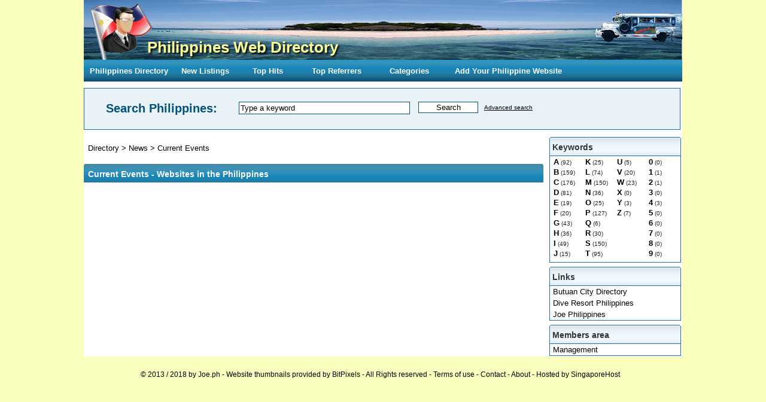

--- FILE ---
content_type: text/html; charset=UTF-8
request_url: https://webphilippines.net/news/current-events/
body_size: 1707
content:
<!DOCTYPE html PUBLIC "-//W3C//DTD XHTML 1.0 Strict//EN" "http://www.w3.org/TR/xhtml1/DTD/xhtml1-strict.dtd">
<html xmlns="http://www.w3.org/1999/xhtml" xml:lang="en" lang="en">
<head>
<meta http-equiv="Content-Type" content="text/html; charset=UTF-8" />
<title>Current Events - Philippines Web</title>
<meta name="description" content="Current Events Websites in the Philippines. Add your website to the Philippines Webdirectory for free! " />
<meta name="keywords" content="Current Events, webpage, Philippines, Directory, Yellow Pages, Submit your website, Business, shop, store, add link, add url, ads for free, Shop, Store}" />
<link rel="shortcut icon" href="http://www.webphilippines.net/favicon.ico"><link rel="icon" type="image/ico" href="http://www.webphilippines.net/favicon.ico">
<link REL="SHORTCUT ICON" HREF="http://www.webphilippines.net/favicon.ico">
<meta name="robots" content="index, follow" />
<base target="_top">
<link href="/templates/arfooo/css/style.css" rel="stylesheet" type="text/css" />
<script type="text/javascript" src="/javascript/config"></script>
<script type="text/javascript" src="/javascript/jquery/jquery.js"></script>
<script type="text/javascript" src="/javascript/jquery/jquery.searchEnginePanel.js"></script>
<script type="text/javascript" src="/javascript/main/loadSearchEngine.js"></script>
<script type="text/javascript" src="/javascript/site/visitSite.js"></script>
<script type="text/javascript">
setting.categoryId = 197;
</script>
</head>
<body>
<!-- The Best Websites in the Philippines. Add your url website to the Philippines Webdirectory for free! -->
<div id="principal">
<div id="top1">
<h1 style="margin-left: 106px; line-height: 0.9em; color:#FBFF99; font-size: 2em; margin-top: 68px; text-shadow: 2px 2px 3px rgba(0, 0, 0, 1);">Philippines Web Directory</h1></div>
<div id="top2">
<div id="menutop2">
<ul>
<li id="index"><a href="http://www.webphilippines.net/">Philippines Directory</a></li>
<li id="news"><a href="/new.html">New Listings</a></li>
<li id="tophits"><a href="/top-hits.html">Top Hits</a></li>
<li id="topref"><a href="/top-referrers.html">Top Referrers</a></li>
<li id="cat"><a href="/allcategories.html">Categories</a></li>
<li id="add"><a href="/webmaster-submit-website.html">Add Your Philippine Website</a></li>	
</ul>
</div>
</div>
<div id="top3">
<div id="search">
<div id="searchEnginePanel">
<form action="/site/search/" id="searchform" onsubmit="if(this.phrase.value == this.phrase.defaultValue)this.phrase.value='';if(this.where.value == this.where.defaultValue)this.where.value='';">
<div>
<div id="search_keyword_text">Search Philippines:</div>
<input id="search_keyword_buton" type="text" name="phrase" value="Type a keyword" onfocus="this.value=''" />
<input id="search_ok_buton" type="submit" name="go" value="Search" />
<input type="hidden" name="isNewSearch" value="true" />
<a href="#" id="advancedSearchLink">Advanced search</a>
<div id="searchEngineExtraFields">
</div>
</div>
</form>
</div>
</div>
</div>  
<div id="main1">
<div id="main2">
<div id="left">
</div>
<div id="right">
<div class="menuleft_text_2">
Keywords
</div>
<div class="menuleft_text_keywords">
<div class="menuleft_keywords">
<ul>
<li><a href="/philippines-A.html" title="A">A</a><span class="text_numbers"> (92)</span></li>
<li><a href="/philippines-B.html" title="B">B</a><span class="text_numbers"> (159)</span></li>
<li><a href="/philippines-C.html" title="C">C</a><span class="text_numbers"> (176)</span></li>
<li><a href="/philippines-D.html" title="D">D</a><span class="text_numbers"> (81)</span></li>
<li><a href="/philippines-E.html" title="E">E</a><span class="text_numbers"> (19)</span></li>
<li><a href="/philippines-F.html" title="F">F</a><span class="text_numbers"> (20)</span></li>
<li><a href="/philippines-G.html" title="G">G</a><span class="text_numbers"> (43)</span></li>
<li><a href="/philippines-H.html" title="H">H</a><span class="text_numbers"> (36)</span></li>
<li><a href="/philippines-I.html" title="I">I</a><span class="text_numbers"> (49)</span></li>
<li><a href="/philippines-J.html" title="J">J</a><span class="text_numbers"> (15)</span></li>
</ul>
</div>
<div class="menuleft_keywords">
<ul>
<li><a href="/philippines-K.html" title="K">K</a><span class="text_numbers"> (25)</span></li>
<li><a href="/philippines-L.html" title="L">L</a><span class="text_numbers"> (74)</span></li>
<li><a href="/philippines-M.html" title="M">M</a><span class="text_numbers"> (150)</span></li>
<li><a href="/philippines-N.html" title="N">N</a><span class="text_numbers"> (36)</span></li>
<li><a href="/philippines-O.html" title="O">O</a><span class="text_numbers"> (25)</span></li>
<li><a href="/philippines-P.html" title="P">P</a><span class="text_numbers"> (127)</span></li>
<li><a href="/philippines-Q.html" title="Q">Q</a><span class="text_numbers"> (6)</span></li>
<li><a href="/philippines-R.html" title="R">R</a><span class="text_numbers"> (30)</span></li>
<li><a href="/philippines-S.html" title="S">S</a><span class="text_numbers"> (150)</span></li>
<li><a href="/philippines-T.html" title="T">T</a><span class="text_numbers"> (95)</span></li>
</ul>
</div>
<div class="menuleft_keywords">
<ul>
<li><a href="/philippines-U.html" title="U">U</a><span class="text_numbers"> (5)</span></li>
<li><a href="/philippines-V.html" title="V">V</a><span class="text_numbers"> (20)</span></li>
<li><a href="/philippines-W.html" title="W">W</a><span class="text_numbers"> (23)</span></li>
<li><a href="/philippines-X.html" title="X">X</a><span class="text_numbers"> (0)</span></li>
<li><a href="/philippines-Y.html" title="Y">Y</a><span class="text_numbers"> (3)</span></li>
<li><a href="/philippines-Z.html" title="Z">Z</a><span class="text_numbers"> (7)</span></li>
</ul>
</div>
<div class="menuleft_keywords">
<ul>
<li><a href="/philippines-0.html" title="0">0</a><span class="text_numbers"> (0)</span></li>
<li><a href="/philippines-1.html" title="1">1</a><span class="text_numbers"> (1)</span></li>
<li><a href="/philippines-2.html" title="2">2</a><span class="text_numbers"> (1)</span></li>
<li><a href="/philippines-3.html" title="3">3</a><span class="text_numbers"> (0)</span></li>
<li><a href="/philippines-4.html" title="4">4</a><span class="text_numbers"> (3)</span></li>
<li><a href="/philippines-5.html" title="5">5</a><span class="text_numbers"> (0)</span></li>
<li><a href="/philippines-6.html" title="6">6</a><span class="text_numbers"> (0)</span></li>
<li><a href="/philippines-7.html" title="7">7</a><span class="text_numbers"> (0)</span></li>
<li><a href="/philippines-8.html" title="8">8</a><span class="text_numbers"> (0)</span></li>
<li><a href="/philippines-9.html" title="9">9</a><span class="text_numbers"> (0)</span></li>
</ul>
</div>
</div>
<div class="menuright">
<ul>
<li class="header">Links</li>
<li><a rel="nofollow" href="http://www.butuan.ph/" title="Butuan City Directory & Yellow Pages" target="_top">Butuan City Directory</a></li>
<li><a rel="nofollow" href="http://www.diveresort.ph/" title="Dive Resort Philippines" target="_top">Dive Resort Philippines</a></li>
<li><a rel="nofollow" href="http://www.joe.ph/" title="Joe Philippines" target="_top">Joe Philippines</a></li>
<li class="text_last"></li>
</ul>
</div>
<div class="menuright">
<ul>
<li class="header">Members area</li>
<li><a href="/webmaster-management.html" title="Members area management">Management</a></li>
<li class="text_last"></li>
</ul>
</div>
</div>
<div id="middle">
<div class="column">
<div class="show_arbo">
<a href="http://www.webphilippines.net/" class="link_showarbo">Directory</a>
&gt; <a href="/news/" class="link_showarbo"> News </a>
&gt; <a href="/news/current-events/" class="link_showarbo"> Current Events </a>
</div>
<div class="title_h_1">
<h1>Current Events - Websites in the Philippines</h1>
</div>
</div>
</div>
<div class="fixe">&nbsp;</div>
</div>
</div>
</div>
<div id="bottom">
<div id="column_bottom">
&copy; 2013 / 2018 by <a class="link_black_grey" href="http://www.joe.ph/" title="Joe">Joe.ph</a> 
- Website thumbnails provided by <a class="link_black_grey" href='http://www.bitpixels.com/'>BitPixels</a> - All Rights reserved - 
<a class="link_black_grey" href="http://www.webphilippines.net/info/useCondition" target="_top" title="Web Directory Philippines - Terms of use">Terms of use</a> - 
<a href="/contact.html" class="link_black_grey" title="Contact us">Contact</a> - 
<a class="link_black_grey" href="http://www.webphilippines.net/info/about" target="_top" title="Web Directory Philippines - About">About</a> - 
Hosted by <a class="link_black_grey" href="http://www.diveresort.ph/hosting.php" target="_blank">SingaporeHost</a>
&nbsp;&nbsp;
</div>
</div>
</body>
</html>

--- FILE ---
content_type: text/css
request_url: https://webphilippines.net/templates/arfooo/css/style.css
body_size: 4436
content:
/* CSS BY GUILLAUME HOCINE - 2019 START */

/* PRINCIPAL */
body {
	margin:0; 
	padding:0;
	line-height:1.4em;
	font-family:Tahoma, Verdana, Arial, sans-serif;
	font-size:0.8em;
	color:#000000;
	background-color:#FAFFBD;
}

#principal {
	position:relative;
	width:1000px;
	margin:0 auto;
}

/* TOP OF PAGE | HAUT DE LA PAGE */
#top1 {
	height:100px;
	margin:0;
	padding:0;
	background:url("../images/bg_header.gif") left no-repeat #ffffff;
}

#top2 {
	height:37px;
	margin:0;
	padding:0;
	background:url("../images/bg_menuheader.png") top left repeat-x #efefef;
}

#top3 {
    margin:0;
    padding:0;
	background-color:#ffffff;
}

/* hack IE6 */
* html #top3{ 
	margin-bottom:-13px;
}

/* hack IE7 */
*+html #top3{ 
	margin-bottom:-13px;
}

/* SEARCH FORM */
#search {
	float:left;
	width:927px;
	margin:10px 0 11px 0;
	padding:22px 34px 22px 34px;
	border:1px #1e6dab solid;
	background-color:#E9F2F7;
}

#search_keyword_text {
	float:left;
	width:220px;
	margin:0 0 3px 0;
	padding:2px;
	color:#005278;
	font-weight:bold;
	font-size:1.6em;
}

#search_where_text {
	float:left;
	width:550px;
	margin:0 0 7px 0;
	padding:0;
	color:#005278;
	font-weight:bold;
	font-size:1.6em;
	display:none;
}

#search_keyword_buton {
	float:left;
	width:280px;
	margin:0;
	padding:2px;
	border:1px #005278 solid;
}

#search_where_buton {
	float:left;
	width:280px;
	margin:0 0 0 87px;
	padding:2px;
	border:1px #005278 solid;
	display:none;
}

#search_ok_buton {
	float:left;
	width:100px;
	margin:0 10px 0 14px;
	padding:1px;
	border:1px #005278 solid;
	text-align:center;
	cursor:pointer;
}

#searchEngineExtraFields {
	display:none;
	clear:both;
}

div.search_cat_place {
    float:left;
    width:200px;
    margin:17px 0 -20px 224px;
    text-align:left;
}

select#searchEngineCategoryId {
    width:200px;
	margin:0 0 7px 0;
	border:1px #005278 solid;
}

.selectCategory {
	color:#ffffff;
	background-color:#1e6dab;
}

.selectSubcategory {
	background-color:#e7f3f9;
}

div.din_search_engine {
    float:right;
    width:700px;
	margin:0px;
    text-align:left;
}

/* BOTTOM OF PAGE | BAS DE LA PAGE */
#bottom { 
    width:100%;
    height:32px;
    margin:14px 0 0 0; 
    padding:0;
    background-color:#FAFFBD;
}

#column_bottom {
	position:relative;
    width:1000px;
	margin:0 auto;
    padding:8px 0 0 0;
	font-size:0.9em;
	text-align:center;
}


/* MENU */
#main1 {
	margin:0;
	padding:0;
	background-color:#ffffff;
}

#main2 {
	margin:0;
	padding:0;
	background-color:#ffffff;
}

#left {
	float:left;
	width:0;
	margin:0; 
	padding:0;
}

#right {
	float:right;
	width:222px;
	margin:0; 
	padding:0;
}

/* MENU TOP */
#menutop2 {
	float:left;
	width:1000px;
	height:37px;
	margin:0;
	padding:0;
}

#menutop2 ul {
	margin:0;
	padding:0;
	list-style-type:none;
}

#menutop2 li {
	display:inline;
	float:left;
	width:116px;
	margin:0;
	padding:0;
	font-weight:bold;
	font-size:1em;
}

#menutop2 li#index {
	display:inline;
	float:left;
	width:150px;
	margin:0;
	padding:0;
}

#menutop2 li#news {
	display:inline;
	float:left;
	width:105px;
	margin:0;
	padding:0;
}

#menutop2 li#tophits {
	display:inline;
	float:left;
	width:105px;
	margin:0;
	padding:0;
}

#menutop2 li#topnotes {
	display:inline;
	float:left;
	width:105px;
	margin:0;
	padding:0;
}

#menutop2 li#toprank {
	display:inline;
	float:left;
	width:105px;
	margin:0;
	padding:0;
}

#menutop2 li#topref {
	display:inline;
	float:left;
	width:124px;
	margin:0;
	padding:0;
}

#menutop2 li#cat {
	display:inline;
	float:left;
	width:120px;
	margin:0;
	padding:0;
}

#menutop2 li#add {
	display:inline;
	float:left;
	width:210px;
	margin:0;
	padding:0;
}  

#menutop2 li a {
	display:block;
	height:37px;
	line-height:37px;
	margin:0;
	padding:0 5px 0 5px;
	color:#ffffff;
	text-align:center;
}

#menutop2 li a:hover, #menutop2 li a:focus, #menutop2 li a:active {
	display:block;
	height:37px;
	line-height:37px;
	margin:0;
	padding:0 5px 0 5px;
	color:#ffffff;
	text-align:center;
	text-decoration:underline;
}

/* MENU LEFT, RIGHT */
.menuleft {
	float:left;
	width:220px;
	margin: 0 0 6px;
	padding:0;
	background:url("../images/bg_menu_r_l.gif") left repeat-y transparent;
}

.menuright {
	float:left;
	width:220px;
	margin:7px 0 0 0;
	padding:0;
	background:url("../images/bg_menu_r_l.gif") left repeat-y transparent;
}

.menuleft ul, .menuright ul {
	margin:0;
	padding:0;
	list-style-type:none;
}  

.menuleft li, .menuright li {
	margin:0;
	padding:0;
	display:inline;
}

.menuleft li.header, .menuright li.header {
	display:block;
	margin:0;
	padding:9px 0 5px 5px;
	font-weight:bold;
	font-size:1.1em;
	color:#333333;
	border-bottom:1px #1e6dab solid;
    background:url("../images/bg_menu_header.png") top left no-repeat transparent;
}

.menuleft li.text, .menuright li.text {
	display:block;
	line-height:1.1em;
	margin:0;
	padding:3px 0 2px 6px;
	color:#000000;
	background:url("../images/bg_menu_r_l.gif") left repeat-y transparent;
}

.menuleft li.text_last, .menuright li.text_last {
	display:block;
	margin:0;
	padding:0 0 0 6px;
	color:#000000;
	background-color:transparent;
	border-bottom:1px #1e6dab solid;
}

.menuleft li a, .menuleft li a:link, .menuleft li a:visited, .menuleft li.last a, .menuleft li.last a:link, .menuleft li.last a:visited,
.menuright li a, .menuright li a:link, .menuright li a:visited, .menuright li.last a, .menuright li.last a:link, .menuright li.last a:visited{
	display:block;
	line-height:1.1em;
	margin:0 0 0 1px;
	padding:3px 0 2px 5px;
	color:#000000;
	text-decoration:none;
}

.menuleft li.last a, .menuleft li.last a:link, .menuleft li.last a:visited,
.menuright li.last a, .menuright li.last a:link, .menuright li.last a:visited {
	border-bottom:1px #1e6dab solid;
}

.menuleft li a:hover, .menuleft li a:active, .menuleft li.last a:hover, .menuleft li.last a:active,
.menuright li a:hover, .menuright li a:active, .menuright li.last a:hover, .menuright li.last a:active {
	display:block;
	width:212px;
	line-height:1.1em;
	margin:0 0 0 1px;
	padding:3px 0 2px 5px;
	color:#333333;
	background-color:#eff9ff;
	text-decoration:none;
}

.menuleft li.last a:hover, .menuleft li.last a:active,
.menuright li.last a:hover, .menuright li.last a:active {
	border-bottom:1px #1e6dab solid;
}

/*Menu Tag Cloud */
/* cloudTag1*/
.menuright li.cloudTag1 a, .menuright li.cloudTag1 a:link, .menuright li.cloudTag1 a:visited {
	display:inline;
	margin:0;
	padding:3px 0 2px 2px;
	font-size:0.7em;
	color:#000000;
	background-color:transparent;
	text-decoration:none;
}

.menuright li.cloudTag1 a:hover, .menuright li.cloudTag1 a:active {
	margin:0;
	padding:3px 0 2px 2px;
	font-size:0.7em;
	color:#000000;
	background-color:transparent;
	text-decoration:none;
}

/* cloudTag2*/
.menuright li.cloudTag2 a, .menuright li.cloudTag2 a:link, .menuright li.cloudTag2 a:visited {
	display:inline;
	margin:0;
	padding:3px 0 2px 2px;
	font-size:0.8em;
	color:#000000;
	background-color:transparent;
	text-decoration:none;
}

.menuright li.cloudTag2 a:hover, .menuright li.cloudTag2 a:active {
	margin:0;
	padding:3px 0 2px 2px;
	font-size:0.8em;
	color:#000000;
	background-color:transparent;
	text-decoration:none;
}

/* cloudTag3*/
.menuright li.cloudTag3 a, .menuright li.cloudTag3 a:link, .menuright li.cloudTag3 a:visited {
	display:inline;
	margin:0;
	padding:3px 0 2px 2px;
	font-size:0.9em;
	color:#000000;
	background-color:transparent;
	text-decoration:none;
}

.menuright li.cloudTag3 a:hover, .menuright li.cloudTag3 a:active {
	margin:0;
	padding:3px 0 2px 2px;
	font-size:0.9em;
	color:#000000;
	background-color:transparent;
	text-decoration:none;
}

/* cloudTag4*/
.menuright li.cloudTag4 a, .menuright li.cloudTag4 a:link, .menuright li.cloudTag4 a:visited {
	display:inline;
	margin:0;
	padding:3px 0 2px 2px;
	font-size:1.0em;
	color:#000000;
	background-color:transparent;
	text-decoration:none;
}

.menuright li.cloudTag4 a:hover, .menuright li.cloudTag4 a:active {
	margin:0;
	padding:3px 0 2px 2px;
	font-size:1.0em;
	color:#000000;
	background-color:transparent;
	text-decoration:none;
}

/* cloudTag5*/
.menuright li.cloudTag5 a, .menuright li.cloudTag5 a:link, .menuright li.cloudTag5 a:visited {
	display:inline;
	margin:0;
	padding:3px 0 2px 2px;
	font-size:1.1em;
	color:#000000;
	background-color:transparent;
	text-decoration:none;
}

.menuright li.cloudTag5 a:hover, .menuright li.cloudTag5 a:active {
	margin:0;
	padding:3px 0 2px 2px;
	font-size:1.1em;
	color:#000000;
	background-color:transparent;
	text-decoration:none;
}

/* cloudTag6*/
.menuright li.cloudTag6 a, .menuright li.cloudTag6 a:link, .menuright li.cloudTag6 a:visited {
	display:inline;
	margin:0;
	padding:3px 0 2px 2px;
	font-size:1.2em;
	color:#000000;
	background-color:transparent;
	text-decoration:none;
}

.menuright li.cloudTag6 a:hover, .menuright li.cloudTag6 a:active {
	margin:0;
	padding:3px 0 2px 2px;
	font-size:1.2em;
	color:#000000;
	background-color:transparent;
	text-decoration:none;
}

/* cloudTag7*/
.menuright li.cloudTag7 a, .menuright li.cloudTag7 a:link, .menuright li.cloudTag7 a:visited {
	display:inline;
	margin:0;
	padding:3px 0 2px 2px;
	font-size:1.3em;
	color:#000000;
	background-color:transparent;
	text-decoration:none;
}

.menuright li.cloudTag7 a:hover, .menuright li.cloudTag7 a:active {
	margin:0;
	padding:3px 0 2px 2px;
	font-size:1.3em;
	color:#000000;
	background-color:transparent;
	text-decoration:none;
}

/* cloudTag8*/
.menuright li.cloudTag8 a, .menuright li.cloudTag8 a:link, .menuright li.cloudTag8 a:visited {
	display:inline;
	margin:0;
	padding:3px 0 2px 2px;
	font-size:1.4em;
	color:#000000;
	background-color:transparent;
	text-decoration:none;
}

.menuright li.cloudTag8 a:hover, .menuright li.cloudTag8 a:active {
	margin:0;
	padding:3px 0 2px 2px;
	font-size:1.4em;
	color:#000000;
	background-color:transparent;
	text-decoration:none;
}

/* cloudTag9*/
.menuright li.cloudTag9 a, .menuright li.cloudTag9 a:link, .menuright li.cloudTag9 a:visited {
	display:inline;
	margin:0;
	padding:3px 0 2px 2px;
	font-size:1.5em;
	color:#000000;
	background-color:transparent;
	text-decoration:none;
}

.menuright li.cloudTag9 a:hover, .menuright li.cloudTag9 a:active {
	margin:0;
	padding:3px 0 2px 2px;
	font-size:1.5em;
	color:#000000;
	background-color:transparent;
	text-decoration:none;
}

/* cloudTag10*/
.menuright li.cloudTag10 a, .menuright li.cloudTag10 a:link, .menuright li.cloudTag10 a:visited {
	display:inline;
	margin:0;
	padding:3px 0 2px 2px;
	font-size:1.6em;
	color:#000000;
	background-color:transparent;
	text-decoration:none;
}

.menuright li.cloudTag10 a:hover, .menuright li.cloudTag10 a:active {
	margin:0;
	padding:3px 0 2px 2px;
	font-size:1.6em;
	color:#000000;
	background-color:transparent;
	text-decoration:none;
}
/* Menu left - Keyword */
.menuleft_text_2 {
	float:left;
	width:215px;
	margin:1px 0 0 0;
	padding:9px 0 5px 5px;
	font-weight:bold;
	font-size:1.1em;
	border-bottom:1px #1e6dab solid;
	color:#333333;
	background:url("../images/bg_menu_header.png") top left no-repeat transparent;
}

.menuleft_keywords {
	width:53px;
	float:left;
	margin:0;
	padding:0;
	display:inline;
}	

.menuleft_keywords ul {
	display:inline;
	float:left;
	padding:0;
	margin:0;
	list-style-type:none;
}  

.menuleft_keywords li {
	float:left;
	width:53px;
	display:inline;
	padding:0;
	margin:0 0 -2px 0;
} 

.menuleft_keywords li a, .menuleft_keywords li a:link, .menuleft_keywords li a:visited {
	display:inline;
	height:19px;
	line-height:19px;
	margin:0;
	padding:0 0 0 6px;
	font-weight:bold;
	color:#000000;
	background-color:transparent;
	text-decoration:none;
}

.menuleft_keywords li a:hover, .menuleft_keywords li a:active {
	height:19px;
	line-height:19px;
	margin:0;
	padding:0 0 0 6px;
	font-weight:bold;
	color:#333333;
	background-color:transparent;
	text-decoration:none;
}

.menuleft_text_keywords {
	display:block;
	float:left;
	width:218px;
	height:177px;
	margin:0;
	padding:0;
	border-right:1px #1e6dab solid;
	border-bottom:1px #1e6dab solid;
	border-left:1px #1e6dab solid;
}

/* MENU CATEGORIES */
.menucategories {
	float:left;
	width:246px;
	margin:0;
	padding:0 0 0 2px;
}

.menucategories ul {
	padding:0;
	margin:0;
	list-style-type:none;
}  

.menucategories li.maincat {
	float:left;
	width:246px;
	display:inline;
	padding:0;
	margin:5px 0 5px 0;
}

.menucategories li.subcat {
	float:left;
	width:246px;
	display:inline;
	padding:0;
	margin:-10px 0 4px 0;
}

.menucategories li.keyword {
	float:left;
	width:246px;
	display:inline;
	padding:0;
	margin:5px 0 5px 0;
}

.menucategories li.maincat a, .menucategories li.maincat a:link, .menucategories li.maincat a:visited {
	display:inline;
	width:246px;
	height:20px;
	line-height:20px;
	margin:0;
	padding:0 3px 0 3px;
	font-size:1.1em;
	font-weight:bold;
	text-decoration:underline;
	color:#444444;
}

.menucategories li.maincat a:hover, .menucategories li.maincat a:active {
	width:246px;
	height:20px;
	line-height:20px;
	margin:0;
	padding:0 3px 0 3px;
	color:#1e6dab;
	font-size:1.1em;
	font-weight:bold;
	text-decoration:underline;
	background-color:transparent;
}

.menucategories li.subcat a, .menucategories li.subcat a:link, .menucategories li.subcat a:visited {
	width:246px;
	height:20px;
	line-height:20px;
	margin:0;
	padding:0 3px 0 3px;
	color:#222222;
	font-size:0.9em;
	text-decoration:none;
	background-color:transparent;
}

.menucategories li.subcat a:hover, .menucategories li.subcat a:active {
	width:246px;
	height:20px;
	line-height:20px;
	margin:0;
	padding:0 3px 0 3px;
	color:#1e6dab;
	font-size:0.9em;
	text-decoration:none;
	background-color:transparent;
}

.menucategories li.keyword a, .menucategories li.keyword a:link, .menucategories li.keyword a:visited {
	display:inline;
	width:246px;
	height:20px;
	line-height:20px;
	margin:0;
	padding:0 3px 0 3px;
	font-size:1.1em;
	font-weight:bold;
	text-decoration:underline;
	color:#444444;
}

.menucategories li.keyword a:hover, .menucategories li.keyword a:active {
	width:246px;
	height:20px;
	line-height:20px;
	margin:0;
	padding:0 3px 0 3px;
	color:#1e6dab;
	font-size:1.1em;
	font-weight:bold;
	text-decoration:underline;
	background-color:transparent;
}

/* MENU PAGERANK, KEYWORDS IN */
#menuin {
	float:left;
	width:752px;
	padding:7px;
	margin:0 0 7px 0;
	border:1px #75a8c2 solid;
	text-align:center;
}

#menuin ul {
	padding:0;
	margin:0;
	list-style-type:none;
}  

#menuin li {
	padding:0;
	margin:0;
	display:inline;
} 

#menuin li a, #menuin li a:link, #menuin li a:visited {
	display:inline;
	margin:0;
	padding:0 0 0 3px;
	color:#000000;
	font-weight:bold;
	text-decoration:none;
}

#menuin li a:hover, #menuin li a:active {
	margin:0;
	padding:0 0 0 3px;
	color:#333333;
	font-weight:bold;
	text-decoration:none;
}

/* MENU CHOOSE WEBSITE SUBMISSION */
.column_in_choose_left {
    float:left;
    width:300px;
    margin:0 0 7px 0;
    padding:7px;
    text-align:center;
}

.column_in_choose_right {
    float:right;
    width:300px;
    margin:0 0 7px 0;
    padding:7px;
    text-align:center;
}


.menuchoose_left {
    height:200px;
    margin:0 0 20px 0;
    padding:0;
    font-size:2.4em;
    text-transform:uppercase;
}
.menuchoose_right {
    height:200px;
    margin:0 0 20px 0;
    padding:0;
    font-size:2.1em;
    text-transform:uppercase;
}

.menuchoose_left ul, .menuchoose_right ul {
    padding:0;
    margin:0;
    list-style-type:none;
}  

.menuchoose_left li, .menuchoose_right li {
    float:left;
    width:270px;
    padding:0;
    margin:0;    
    display:inline;
} 

.menuchoose_left li a, .menuchoose_left li a:link, .menuchoose_left li a:visited {
	display: block;
    height:200px;
	line-height:180px;
    margin:0;
    padding:0 0 0 7px;
    text-decoration:none;
	color:#ffffff;
    background:url("../images/free.png") top no-repeat transparent;
}

.menuchoose_right li a, .menuchoose_right li a:link, .menuchoose_right li a:visited {
	display: block;
    height:200px;
	line-height:180px;
    margin:0;
    padding:0 0 0 20px;
    text-decoration:none;
	color:#ffffff;
    background:url("../images/privilege.png") top no-repeat transparent;
}

.menuchoose_left li a:hover, .menuchoose_left li a:active {
	display: block;
    height:200px;
	line-height:180px;
    margin:0;
    padding:0 0 0 7px;
    color:#000000;
    background-color:transparent;
    text-decoration:none;
}

.menuchoose_right li a:hover, .menuchoose_right li a:active {
	display: block;
    height:200px;
	line-height:180px;
    margin:0;
    padding:0 0 0 20px;
    color:#000000;
    background-color:transparent;
    text-decoration:none;
}

/* MENU DETAILS */
.menudetails {
    float:right;
    width:213px;
    margin:14px 0 7px 0;
    padding:0 0 0 7px;
    border-left:1px #878787 solid;
}

.menudetails ul {
    margin:0;
    padding:0;
    list-style-type:none;
}  

.menudetails li {
	display:inline;
    margin:0;
    margin:0;
}

.menudetails li#header_interaction {
	display:block;
    line-height:1.1em;
    margin:0 0 2px 0;
    padding:0 2px 2px 0;
    color:#000000;
    text-decoration:underline;
	text-align:center;
}

.menudetails li#header_info_google {
	display:block;
    line-height:1.1em;
    margin:15px 0 2px 0;
    padding:0 2px 2px 0;
    color:#000000;
    text-decoration:underline;
	text-align:center;
}

.menudetails li.text {
	display:block;
    line-height:1.1em;
    margin:0;
    padding: 2px 0px 2px 0;
	font-size:0.9em;
    color:#000000;
}

.menudetails li#warn {
	display:block;
    line-height:0.8em;
    margin:0;
    padding: 2px 0 2px 0;
    color:#000000;
}

.menudetails li#comment_rating {
	display:block;
    line-height:0.8em;
    margin:0;
    padding: 2px 0 2px 0;
    color:#000000;
}

.menudetails li#contact {
	display:block;
    line-height:0.8em;
    margin:0;
    padding: 2px 0px 2px 0;
    color:#000000;
}

.menudetails li a, .menudetails li a:link, .menudetails li a:visited {
	display:block;
    line-height:0.8em;
    padding: 3px 2px 2px 0;
	font-size:0.9em;
    color:#000000;
    background-color:transparent;
    text-decoration:none;
}

.menudetails li a:hover, .menudetails li a:active {
    line-height:0.8em;
    padding: 3px 2px 2px 0;
    color:#1e6dab;
    background-color:transparent;
    text-decoration:underline;
}

/* CENTRAL PAGE */		
#middle {
	margin:0;
	margin-right:222px;
	margin-left:0;
	background:#ffffff;
}
		
.column {
	margin:0;
	padding:0;
}

.column_in {
	float:left;
	width:752px;
	margin:0 0 7px 0;
	padding:7px;
	border:1px #1e6dab solid;
}

.column_in_grey {
	float:left;
	width:752px;
	margin:0 0 7px 0;
	padding:7px;
	border:1px #75a8c2 solid;
	background-color:#eff9ff;
}

.column_in_description_site_category {
	float:left;
	width:610px;
	margin:0;
	padding:0 0 0 7px;
}

#column_in_right_details {
	float:right;
	width:220px;
	margin:0;
	padding:0;
}

#map {
	float:left;
	width:100%;
	height:250px;
	margin:0;
	padding:0;
}

#column_in_details{
	float:left;
	width:523px;
	margin:0 0 7px 0;
	padding:0;
}

.column_in_thematic {
	float:left;
	width:752px;
	margin:0 0 3px 0;
	padding:0 0 2px 0;
	border-bottom:1px #574d44 dashed;
}

.column_in_comment {
	float:left;
	width:752px;
	margin:0;
	padding:7px 0 7px 0;
}

.column_in_comment_grey {
	float:left;
	width:752px;
	margin:0;
	padding:7px 0 7px 0;
	background-color:#f4f4f4;
}

.column_in_comment_in {
	float:left;
	width:752px;
	margin:0;
	padding:0 0 7px 0;
}

.column_in_comment_in_left {
	float:left;
	margin:0;
	padding:0 7px 0 0;
}

.column_in_comment_in_right {
	float:left;
	margin:0;
	padding:0;
}

.column_in_pagination {
	float:left;
	width:754px;
	margin:0;
	padding:7px;
	text-align:center;
}

.show_arbo {     
	float:left;             
    width:754px;
	margin:7px 0 7px 0;
	padding:4px 7px 4px 7px;
	color:#000000;
	background-color:transparent;
}

/* FORM */
fieldset.column_in {
    float: left;
    width:752px;
    margin:0 0 7px 0;
    padding:7px;
    text-align:right;
    border:1px #75a8c2 solid;
}

legend.title {
	float:left;
	display:inline;
	width:679px;
	height:18px;
    margin:7px 0 25px -8px;
	padding:9px 7px 2px 7px;
    color:#ffffff;
    font-weight:bold;
    background-color:#78a3d8;
}

label {
    float:left;
    margin:0;
    padding:0;
    line-height:1.5em;
}

label.title {
    width:142px;
    padding:0 17px 0 0;
	font-size:0.9em;
    font-weight:bold;
    text-align:right;
}

div.infos {
    float: left;
	width:435px;
    margin:0;
    padding:0 0 0 7px;
    line-height:1.5em;
    text-align:left;
}

div.infos_textarea {
    float: left;
	width:365px;
    margin:0;
    padding:0;
}

div.infos_terms {
    float: left;
	width:570px;
    margin:0;
    padding:0 0 0 7px;
    line-height:1.7em;
    text-align:left;
}

label.infos_select_category {
    width:752px;
    text-align:left;
}

label.infos_checkbox {
    width:200px;
    padding-left:7px;
    text-align:left;
}

.text_error {
    float:right;
    width:140px;
    margin:0 0 -10px 0;
    padding:0 0 0 7px;
    text-align:center;
    font-size:0.8em;
    background:url("../images/error.gif") no-repeat left center #ffd0d0;
}

p.form {
    float:left;
    width:752px;
    margin:0 0 7px 0;
    padding:2px 0 2px 0;
}

div.form {
    float:left;
    width:752px;
    margin:0 0 7px 0;
    padding:2px 0 2px 0;
    text-align:left;
}

div.form_error {
    float:left;
    width:972px;
    margin:0 0 7px 0;
    padding:0;
    background-color:#ffd0d0;
}

div.error, td.error
{
    background-color:#ffd0d0;  
}

div.form_details {
    float:left;
    width:523px;
    margin:0 0 7px 0;
    padding:0;
    text-align:left;
}


label.title_details {
    width:120px;
	margin:0;
	padding:0 17px 0 0;
    font-weight:bold;
}

div.infos_details {
	float: left;
    width:377px;
	line-height: 1.5em;
    margin:0;
    padding:0 0 0 7px;
    text-align:left;
}

/* POPUP */
#popup_principal {
    width:500px;
}

#popup_top {
	height:20px;
    margin:0;
    padding:4px 0 4px 7px;
	font-size:1.4em;
    border-bottom:1px #75a8c2 solid;
}

#popup_main1 {
    margin:0;
    padding:0;
    border-left:1px #75a8c2 solid;
    background-color:#ffffff;
}
        
#popup_main2 {
    margin:0;
    padding:0;
    border-right:1px #75a8c2 solid;
    border-bottom:1px #75a8c2 solid;
    background-color:#ffffff;
}

#popup_middle {
    margin:0 7px 0 7px;
	padding:0;
    background:#ffffff;
}
        
#popup_column {
    margin:0;
    padding:0;
}

fieldset.column_in_popup {
    float: left;
    width:480px;
    margin:7px 0 7px 0;
    padding:0;
    text-align:right;
	border:none;
}

label.title_popup {
    width:105px;
	margin:0;
    padding:0 17px 0 0;
    font-weight:bold;
    text-align:right;
}

div.infos_popup {
	float: left;
    width:295px;
	line-height:1.5em;
    margin:0;
    padding:0 0 0 7px;
    text-align:left;
}

div.form_error_popup {
    float:left;
    width:482px;
    margin:0 0 7px 0;
    padding:0;
    text-align:left;
    background-color:#ffd0d0;
}

div.form_popup {
    float:left;
    width:482px;
    margin:0 0 7px 0;
    padding:0;
    text-align:left;
}

/* table */
.table_user {
	width:752px;
	margin:0 0 14px 0;
	padding:0;
	background-color:#ffffff;
	border:1px #e5e5e5 solid;
}

.table_website {
	width:752px;
	margin:0;
	padding:0;
	background-color:#ffffff;
	border:1px #e5e5e5 solid;
}

th {
	margin:0;
	padding:4px 0 3px 4px;
	font-size:0.8em;
	text-align:left;
	text-transform: uppercase;
	color:#ffffff;
	background-color:#1e6dab;
	border-bottom:1px solid #989898;
}

td {
	line-height:1.20em;
	padding:4px;
	text-align:left;
}

.td_right {
	text-align:right;
}

.col1-3 { width:200px; background-color:#efefef; }
.col2-3 { width:auto; background-color:#efefef; }
.line1 { background-color:#efefef; }
.line2 { background-color:#ffffff; }

/* title */
.title_h {
    float:left;
	width:754px;
    margin:7px 0 0 0;
    padding:9px 7px 5px 7px;
	background:url("../images/bg_title.png") top left no-repeat #1685b7;
}

.title_h_1 {
    float:left;
	width:754px;
    margin:7px 0 0 0;
    padding:9px 7px 5px 7px;
	background:url("../images/bg_title.png") top left no-repeat #1685b7;
}

.title_h_2 {
    float:left;
	width:754px;
    margin:0px 0 0 0;
    padding:9px 7px 5px 7px;
	background:url("../images/bg_title.png") top left no-repeat #1685b7;
}

.fixe {
	clear:both;
	height:1px;
	font-size:1px;
	border:none;
	margin:0;
	padding:0;
	background:transparent;
}

.fixe1 {
	line-height:0.1em;
	margin:0;
	padding:0;
	background:transparent;
}	

/* LINKS AND TEXT STYLE */
a { font-family:Tahoma, Verdana, Arial, sans-serif; }
a:link, a:visited { color:#1e6dab; text-decoration:none; }
a:hover, a:active { color:#574d44; text-decoration:none; }

a#advancedSearchLink { font-family:Tahoma, Verdana, Arial, sans-serif; font-size:0.8em; }
a#advancedSearchLink:link, a#advancedSearchLink:visited { color:#000000; text-decoration:underline; }
a#advancedSearchLink:hover, a#advancedSearchLink:active { color:#1e6dab; text-decoration:underline; }

a.link_black_blue_b_u { font-family:Tahoma, Verdana, Arial, sans-serif; }
a.link_black_blue_b_u:link, a.link_black_blue_b_u:visited { color:#000000; font-weight:bold; text-decoration:underline; }
a.link_black_blue_b_u:hover, a.link_black_blue_b_u:active { color:#1e6dab; font-weight:bold; text-decoration:underline; }

a.link_black_grey_bold { font-family:Tahoma, Verdana, Arial, sans-serif; }
a.link_black_grey_bold:link, a.link_black_grey_bold:visited { color:#000000; font-weight:bold; text-decoration:none; }
a.link_black_grey_bold:hover, a.link_black_grey_bold:active { color:#574d44; font-weight:bold; text-decoration:none; }

a.link_black_grey_normal { font-family:Tahoma, Verdana, Arial, sans-serif; }
a.link_black_grey_normal:link, a.link_black_grey_normal:visited { color:#000000; text-decoration:none; }
a.link_black_grey_normal:hover, a.link_black_grey_normal:active { color:#574d44; text-decoration:none; }

a.link_black_grey_small { font-family:Tahoma, Verdana, Arial, sans-serif; font-size:0.9em; }
a.link_black_grey_small:link, a.link_black_grey_small:visited { color:#000000; text-decoration:none; }
a.link_black_grey_small:hover, a.link_black_grey_small:active { color:#574d44; text-decoration:none; }

a.link_showarbo { font-family:Tahoma, Verdana, Arial, sans-serif; }
a.link_showarbo:link, a.link_showarbo:visited { color:#000000; }
a.link_showarbo:hover, a.link_showarbo:active { color:#000000; text-decoration:underline;  }

a.link_add_website { font-family:Tahoma, Verdana, Arial, sans-serif; }
a.link_add_website:link, a.link_add_website:visited { color:#ff0000; font-weight:bold; }
a.link_add_website:hover, a.link_add_website:active { color:#b70000; text-decoration:none; font-weight:bold; }

a.link_edit { font-family:Tahoma, Verdana, Arial, sans-serif; }
a.link_edit:link, a.link_dit:visited { color:#00c871; text-decoration:none; }
a.link_edit:hover, a.link_edit:active { color:#008c4f; text-decoration:none; }

a.link_delete { font-family:Tahoma, Verdana, Arial, sans-serif; }
a.link_delete:link, a.link_delete:visited { color:#ff0000; text-decoration:none; }
a.link_delete:hover, a.link_delete:active { color:#b70000; text-decoration:none; }

a.link_black_grey_underline { font-family:Tahoma, Verdana, Arial, sans-serif; }
a.link_black_grey_underline:link, a.link_black_grey_underline:visited { color:#000000; text-decoration:underline; }
a.link_black_grey_underline:hover, a.link_black_grey_underline:active { color:#574d44; text-decoration:none; }

a.link_small_underline { font-family:Tahoma, Verdana, Arial, sans-serif; font-size:0.8em; }
a.link_small_underline:link, a.link_small_underline:visited { color:#000000; text-decoration:underline; }
a.link_small_underline:hover, a.link_small_underline:active { color:#574d44; text-decoration:underline; }

a.link_black_grey { font-family:Tahoma, Verdana, Arial, sans-serif; }
a.link_black_grey:link, a.link_black_grey:visited { color:#000000; text-decoration:none; }
a.link_black_grey:hover, a.link_black_grey:active { color:#574d44; text-decoration:none; }

h1 {
	float:left;
	display:inline;
	margin:0;
	padding:0;
	font-size:1.1em;
	font-weight:bold;
	color:#ffffff;
	background-color:transparent;
}

h2 {
	float:left;
	display:inline;
	margin:0;
	padding:0;
	font-size:1.1em;
	font-weight:bold;
	color:#ffffff;
	background-color:transparent;
}

.text_numbers {
	font-size:0.8em;
	color:#222222;
}			

.text_characters_orange {
	color:#e77623		
}

.text_characters_boldgras { 
	font-weight:bold;
}

.text_green {
	color:#008c4f;		
}		

.text_red {
	color:#ff0000;		
}

.text_thematic_close {
	font-style:italic;
	color:#574d44;
	padding-left:4px;
}

.text_center {
    text-align:center;
    font-weight:bold;
}

.text_comment {
	font-size:0.8em;
    color:#574d44;
}

.text_color_mandatory {
    color:#ff6a4d;
}

.text_search {
	font-weight:bold;
    color:#005278;
}

/* TEXTAREA, SELECT, INPUT, */
form { 
	margin:0;
	padding:0; 
}		

select { 
	margin:0;
	padding:0;
	font-family:Tahoma, Verdana, Arial, sans-serif;
	background-color:#ffffff;
}

input { 
	margin:0;
	padding:0;
	font-family:Tahoma, Verdana, Arial, sans-serif;
	background-color:#ffffff;
}

input.button {
	padding:0 7px 0 7px;
	border:1px #000000 solid;
	background-color:#eff9ff;
	cursor:pointer;
}

.input_text_small {
	border:1px #000000 solid;
	width:80px;
}

.input_text_medium {
	border:1px #000000 solid;
	width:150px;
}

.input_text_large {
	border:1px #000000 solid;
	width:250px;
}

.input_text_metas {
	border:1px #000000 solid;
	width:190px;
}	

.textarea_large {
	float:left;
	border:1px #000000 solid;
	width:350px;
	height:110px;
}

.textarea_extra_large {
	float:left;
	border:1px #000000 solid;
	width:360px;
	height:200px;
}

.textarea_return {
	float:left;
	border:1px #000000 solid;
	width:300px;
	height:90px;
}

/* EXTRA FIELD : TEXTAREA, SELECT, INPUT... */

.extraField_textarea{
	float:left;
	border:1px #000000 solid;
	width:350px;
	height:110px;
}

.extraField_text{
	border:1px #000000 solid;
	width:250px;
}

.extraField_select{
}

.extraField_radio{
}

.extraField_checkbox{
}

.extraField_range{
	border:1px #000000 solid;
	width:250px;
}

.extraField_url_url{
	border:1px #000000 solid;
	width:250px;
}

.extraField_url_anchor{
	border:1px #000000 solid;
	width:250px;
}

.extraField_file_file{
	border:1px #000000 solid;
	width:250px;
}

.extraField_file_title{
	border:1px #000000 solid;
	width:250px;
}

/* RESET P */
p { 
	margin:0;
	padding:0; 
}			

/* IMAGES */
img { 
	border:0;
	margin:0;
	padding:0;
}

img.random_image {
	width:120px;
	height:90px;
	margin:0 0 0 0px;
	padding:0;
	border:1px #75a8c2 solid;
}

img.category_image {
	float:left;
	width:24px;
	height:24px;
	margin-top:-2px;
	padding:0;
}

img.rss_image {
	display:inline;
	float:right;
	height:12px;
	margin:0;
	padding:0;
	vertical-align:middle;
}

img.new_image {
	margin:0 0 0 14px;
	padding:0;
}

img.website_image {
	float:left;
	width:120px;
	height:90px;
	margin:0 10px 0 0;
	padding:0;
	border:1px #4079a9 solid;
}

img.nanoImage {
	float:left;
	margin:5px 8px 0 0;
	padding:0;
	border:1px #75a8c2 solid;
}

img.mediumImage {
	float:left;
	margin:0;
	padding:0;
	border:1px #75a8c2 solid;
}

img.flag_image {
	float:left;
	width:18px;
	height:12px;
	margin:2px 0 0 -30px;
	padding:0;
}

img.flag_image_details {
	float:left;
	width:18px;
	height:12px;
	margin:3px 0 0 0;
	padding:0;
}

img.package_image {
	float:right;
	margin:0;
	padding:0;
}

img.aide {
    margin:0 0 0 7px;
    padding:0;
    vertical-align:middle;
}

img.checkboxClassI {
    float:right;
    margin:0;
    padding:0;
    vertical-align:middle;
}

img.aide_description {
    float:left;
    margin:0 0 0 7px;
    padding: 0;
    vertical-align:middle;
}

